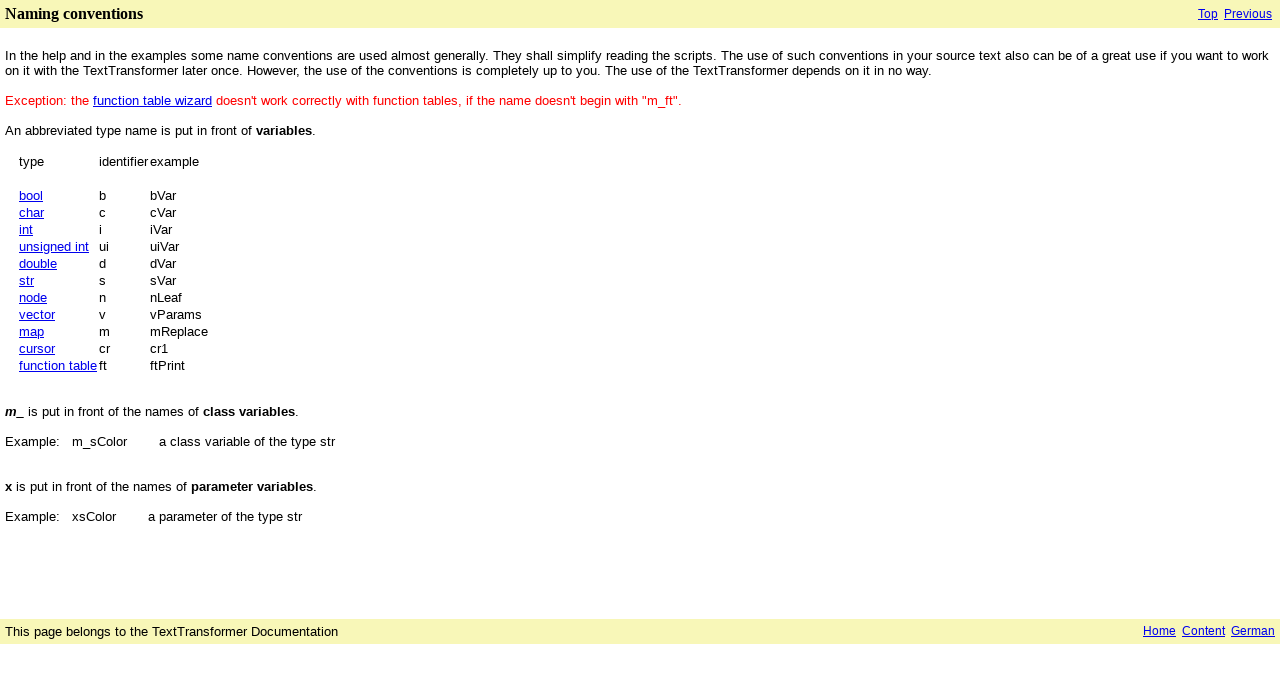

--- FILE ---
content_type: text/html
request_url: https://texttransformer.com/tthelp/name_conventions.htm
body_size: 1214
content:
<!DOCTYPE HTML PUBLIC "-//W3C//DTD HTML 4.01 Transitional//EN">
<html>
<!-- saved from url=(0029)http://www.helpandmanual.com/ -->
<head><script type="text/javascript" src="helpman_topicinit.js"></script>
   <title>Naming conventions</title>
   <meta name="generator" content="Help &amp; Manual" />
   <meta name="keywords" content="" />
   <meta http-equiv="Content-Type" content="text/html; charset=ISO-8859-1" />
   <meta http-equiv="Content-Style-Type" content="text/css" />
   <link type="text/css" href="default.css" rel="stylesheet" />
</head>
<body style="margin: 0px 0px 0px 0px; background: #FFFFFF;">
<div id="hmpopupDiv" style="visibility:hidden; position:absolute; z-index:1000; "></div>


<table width="100%" border="0" cellspacing="0" cellpadding="5" bgcolor="#F8F7B8">
  <tr valign="middle">
    <td align="left">
      <p class="p_Heading1"><span class="f_Heading1">Naming conventions</span></p>

    </td>
    <td align="right">
     <span style="font-size: 9pt">
     <a href="tetra_help.htm">Top</a>&nbsp;
     <a href="glossar_linebreaks.htm">Previous</a>&nbsp;
     
     </span>
    </td>
  </tr>
</table>


<!-- Placeholder for topic body. -->
<table width="100%" border="0" cellspacing="0" cellpadding="5"><tr valign="top"><td align="left">

<p>&nbsp;</p>
<p><span style="color: #000000;">In the help and in the examples some name conventions are used almost generally. They shall simplify reading the scripts. The use of such conventions in your source text also can be of a great use if you want to work on it with the TextTransformer later once. However, the use of the conventions is completely up to you. The use of the TextTransformer depends on it in no way.</span></p>
<p><span style="color: #000000;">&nbsp;</span></p>
<p><span style="color: #ff0000;">Exception: the <a href="gui_wizardft.htm">function table wizard</a> doesn't work correctly with function tables, if the name doesn't begin with </span><span style="color: #ff0000;">&quot;m_ft&quot;.</span></p>
<p><span style="color: #000000;">&nbsp;</span></p>
<p><span style="color: #000000;">An abbreviated type name is put in front of </span><span style="font-weight: bold; color: #000000;">variables</span><span style="color: #000000;">.</span></p>
<p>&nbsp;</p>
<div style="text-align: left; text-indent: 0px; padding: 0px 0px 0px 0px; margin: 0px 0px 0px 13px;"><table cellspacing="0" cellpadding="1" border="0" style="border: none; border-spacing:0px;">
<tr style="text-align:left;vertical-align:top;">
<td valign="top"><p>type</p>
</td>
<td valign="top"><p>identifier</p>
</td>
<td valign="top"><p><span style="color: #000000;">example</span></p>
</td>
</tr>
<tr style="text-align:left;vertical-align:top;">
<td valign="top"><p><span style="color: #000000;">&nbsp;</span></p>
</td>
<td valign="top"><p><span style="color: #000000;">&nbsp;</span></p>
</td>
<td valign="top"><p><span style="color: #000000;">&nbsp;</span></p>
</td>
</tr>
<tr style="text-align:left;vertical-align:top;">
<td valign="top"><p><a href="interpreter_bool.htm">bool</a></p>
</td>
<td valign="top"><p>b</p>
</td>
<td valign="top"><p><span style="color: #000000;">bVar</span></p>
</td>
</tr>
<tr style="text-align:left;vertical-align:top;">
<td valign="top"><p><a href="interpreter_char.htm">char</a></p>
</td>
<td valign="top"><p>c</p>
</td>
<td valign="top"><p><span style="color: #000000;">cVar</span></p>
</td>
</tr>
<tr style="text-align:left;vertical-align:top;">
<td valign="top"><p><a href="interpreter_int.htm">int</a></p>
</td>
<td valign="top"><p>i</p>
</td>
<td valign="top"><p><span style="color: #000000;">iVar</span></p>
</td>
</tr>
<tr style="text-align:left;vertical-align:top;">
<td valign="top"><p><span style="color: #000000;"><a href="interpreter_unsignedint.htm">unsigned int</a></span></p>
</td>
<td valign="top"><p>ui</p>
</td>
<td valign="top"><p><span style="color: #000000;">uiVar</span></p>
</td>
</tr>
<tr style="text-align:left;vertical-align:top;">
<td valign="top"><p><a href="interpreter_double.htm">double</a></p>
</td>
<td valign="top"><p>d</p>
</td>
<td valign="top"><p><span style="color: #000000;">dVar</span></p>
</td>
</tr>
<tr style="text-align:left;vertical-align:top;">
<td valign="top"><p><a href="interpreter_string.htm">str</a></p>
</td>
<td valign="top"><p><span style="color: #000000;">s</span></p>
</td>
<td valign="top"><p><span style="color: #000000;">sVar</span></p>
</td>
</tr>
<tr style="text-align:left;vertical-align:top;">
<td valign="top"><p><span style="color: #000000;"><a href="interpreter_node.htm">node</a></span></p>
</td>
<td valign="top"><p><span style="color: #000000;">n</span></p>
</td>
<td valign="top"><p><span style="color: #000000;">nLeaf</span></p>
</td>
</tr>
<tr style="text-align:left;vertical-align:top;">
<td valign="top"><p><a href="interpreter_vstr.htm">vector</a></p>
</td>
<td valign="top"><p><span style="color: #000000;">v</span></p>
</td>
<td valign="top"><p><span style="color: #000000;">vParams</span></p>
</td>
</tr>
<tr style="text-align:left;vertical-align:top;">
<td valign="top"><p><span style="color: #000000;"><a href="interpreter_mstrstr.htm">map</a></span></p>
</td>
<td valign="top"><p><span style="color: #000000;">m</span></p>
</td>
<td valign="top"><p><span style="color: #000000;">mReplace</span></p>
</td>
</tr>
<tr style="text-align:left;vertical-align:top;">
<td valign="top"><p><span style="color: #000000;"><a href="interpreter_cursor.htm">cursor</a></span></p>
</td>
<td valign="top"><p><span style="color: #000000;">cr</span></p>
</td>
<td valign="top"><p><span style="color: #000000;">cr1</span></p>
</td>
</tr>
<tr style="text-align:left;vertical-align:top;">
<td valign="top"><p><span style="color: #000000;"><a href="interpreter_mstrfun.htm">function table</a></span></p>
</td>
<td valign="top"><p><span style="color: #000000;">ft</span></p>
</td>
<td valign="top"><p><span style="color: #000000;">ftPrint</span></p>
</td>
</tr>
</table>
</div>
<p><span style="color: #000000;">&nbsp;</span></p>
<p><span style="color: #000000;">&nbsp;</span></p>
<p><span style="font-style: italic; font-weight: bold; color: #000000;">m_</span><span style="color: #000000;"> is put in front of the names of </span><span style="font-weight: bold; color: #000000;">class variables</span><span style="color: #000000;">.</span></p>
<p>&nbsp;</p>
<p>Example:&nbsp;&nbsp; m_sColor &nbsp; &nbsp; &nbsp; &nbsp;a class variable of the type str</p>
<p>&nbsp;</p>
<p>&nbsp;</p>
<p><span style="font-weight: bold; color: #000000;">x</span><span style="color: #000000;"> is put in front of the names of </span><span style="font-weight: bold; color: #000000;">parameter variables</span><span style="color: #000000;">.</span></p>
<p>&nbsp;</p>
<p>Example:&nbsp;&nbsp; xsColor &nbsp; &nbsp; &nbsp; &nbsp;a parameter of the type str</p>
<p>&nbsp;</p>
<p>&nbsp;</p>
<p>&nbsp;</p>
<p>&nbsp;</p>

</td></tr></table>


<br>
<br>
<table width="100%" border="0" cellspacing="0" cellpadding="5" bgcolor="#F8F7B8">
  <tr valign="middle">
    <td align="left">
      <p class="p_Heading1"><span class="font-size: 9pt">This page belongs to the TextTransformer Documentation</span></p>

    </td>
    <td align="right">
     <span style="font-size: 9pt">
     <a href="../index.html">Home</a>&nbsp;
     <a href="index.html">Content</a>&nbsp;
     <a href="http://www.texttransformer.de">German</a>
     </span>
    </td>
  </tr>
</table>

</body>
</html>


--- FILE ---
content_type: text/css
request_url: https://texttransformer.com/tthelp/default.css
body_size: 156
content:
/* Text Styles */
hr { color: #000000}
body, table /* Normal */
{
 font-size: 10pt;
 font-family: 'Arial';
 font-style: normal;
 font-weight: normal;
 color: #000000;
 text-decoration: none;
}
span.f_CodeExample /* Code Example */
{
 font-size: 8pt;
 font-family: 'Courier New';
 color: #000000;
}
span.f_Comment /* Comment */
{
}
span.f_CourierFixed /* Courier Fixed */
{
 font-size: 9pt;
 font-family: 'Courier New';
 color: #000000;
}
span.f_Heading1 /* Heading1 */
{
 font-size: 12pt;
 font-family: 'MS Sans Serif';
 font-weight: bold;
 color: #000000;
}
span.f_ImageCaption /* Image Caption */
{
 font-size: 8pt;
 font-weight: bold;
}
span.f_Newstyle /* New style */
{
 font-size: 12pt;
 font-weight: bold;
}
span.f_Notes /* Notes */
{
}
/* Paragraph styles */
p /* Normal */
{
 text-align: left;
 text-indent: 0px;
 padding: 0px 0px 0px 0px;
 margin: 0px 0px 0px 0px;
}
.p_CodeExample /* Code Example */
{
 white-space: nowrap;
}
.p_Comment /* Comment */
{
}
.p_Heading1 /* Heading1 */
{
}
.p_ImageCaption /* Image Caption */
{
}
.p_Newstyle /* New style */
{
}
.p_Notes /* Notes */
{
}


--- FILE ---
content_type: application/javascript
request_url: https://texttransformer.com/tthelp/helpman_topicinit.js
body_size: 726
content:
/* ---------------- Script © 2006-2007 EC Software ----------------
This script was created by Help & Manual. It is designed for use 
in combination with the output of Help & Manual and must not
be used outside this context.     http://www.helpandmanual.com

Do not modify this file! It will be overwritten by Help & Manual.
-----------------------------------------------------------------*/

var topicInitScriptAvailable = true;
var HMToggles = new Array();

function HMToggleExpandAll(value)
{
	if (HMToggles.length != null){ 
	  for (i=0; i<HMToggles.length; i++){ 
		HMToggleExpand(HMToggles[i], value); 
	  }
	}
}

function HMToggle()
{ 
	var op = HMToggle.arguments[0];
	for (i=1; i<HMToggle.arguments.length; i++) {
	  var objID = HMToggle.arguments[i]; 
       	  var obj = document.getElementById(objID);
 	  switch (op) {
		case "toggle": 
		  var state = obj.getAttribute("hm.state");
		  if (state == null) { state = "0" }; 
		  HMToggleExpand(obj, (state != "1"));
		  break;

		case "expand":
		  HMToggleExpand(obj, true);
		  break;

		case "collapse":
		  HMToggleExpand(obj, false);
		  break;
	  }
	}
}

function HMToggleExpand(obj, value)
{
	tagName = obj.nodeName.toLowerCase();
	switch (tagName) {
		case "span":
		  obj.style.display = (value ? "inline" : "none");
		  break;
		case "table":
		  obj.style.display = (value ? "block" : "none");
		  break;
		case "img":
		  obj.src = (value ? obj.getAttribute("hm.src1") : obj.getAttribute("hm.src0"));
		  var newTitle = (value ? obj.getAttribute("hm.title1") : obj.getAttribute("hm.title0"));
		  if (newTitle != null) { obj.title = newTitle; }
		  var newCaption = (value ? obj.getAttribute("hm.caption1") : obj.getAttribute("hm.caption0"));
		  if (newCaption != null) { obj.parentNode.parentNode.parentNode.nextSibling.firstChild.firstChild.innerHTML = newCaption; }
		  break;
	}
	obj.setAttribute("hm.state", value ? "1" : "0");
}

function HMInitToggle()
{
    if (document.getElementById) {
	var node = document.getElementById(HMInitToggle.arguments[0]);
	for (i=1; i<HMInitToggle.arguments.length-1; i=i+2) { 
		if (HMInitToggle.arguments[i] == "onclick") {
		  node.onclick = Function(HMInitToggle.arguments[i+1]); 
		}
		else { 
		  node.setAttribute(HMInitToggle.arguments[i], decodeURI(HMInitToggle.arguments[i+1])); 
		}
		if (HMInitToggle.arguments[i].substring(0,6) == "hm.src") {
			var img = new Image();
			img.src = HMInitToggle.arguments[i+1];
		}
	}
	mustExpand = window.location.search.lastIndexOf("zoom_highlight") > 0;
	if (node.nodeName.toLowerCase() == "img") {
	   var aLink = node.parentNode;
	   if (aLink.nodeName.toLowerCase() == "a") { 
		aLink.href = "javascript:HMToggle('toggle','" + HMInitToggle.arguments[0] +"')";
		mustExpand = false; 
	   }
	}
	HMToggles[HMToggles.length] = node;
	HMToggleExpand(node, ((node.getAttribute("hm.state") == "1") || mustExpand));
    }
}